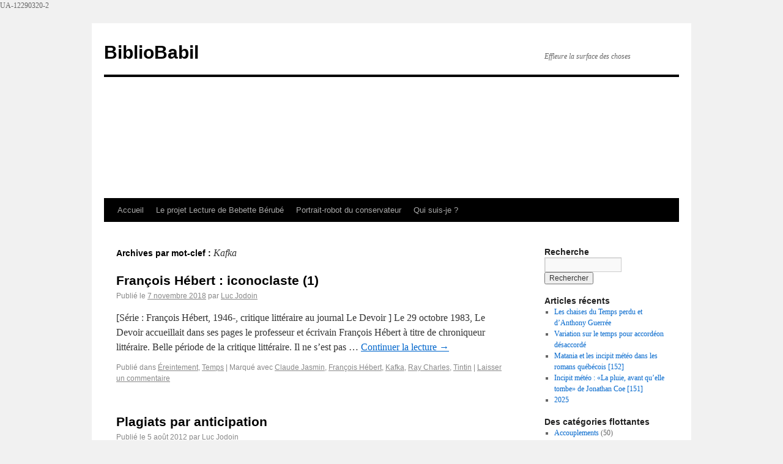

--- FILE ---
content_type: text/html; charset=UTF-8
request_url: https://bibliobabil.com/tag/kafka/
body_size: 6753
content:
<!DOCTYPE html>
<html lang="fr-FR">
<head>
<meta charset="UTF-8" />
<title>Kafka | BiblioBabil</title>
<link rel="profile" href="http://gmpg.org/xfn/11" />
<link rel="stylesheet" type="text/css" media="all" href="https://bibliobabil.com/wp-content/themes/twentyten_old_new/style.css" />
<link rel="pingback" href="https://bibliobabil.com/xmlrpc.php" />
<link rel="alternate" type="application/rss+xml" title="BiblioBabil &raquo; Flux" href="https://bibliobabil.com/feed/" />
<link rel="alternate" type="application/rss+xml" title="BiblioBabil &raquo; Flux des commentaires" href="https://bibliobabil.com/comments/feed/" />
<link rel="alternate" type="application/rss+xml" title="BiblioBabil &raquo; Flux de l’étiquette Kafka" href="https://bibliobabil.com/tag/kafka/feed/" />
		<script type="text/javascript">
			window._wpemojiSettings = {"baseUrl":"https:\/\/s.w.org\/images\/core\/emoji\/72x72\/","ext":".png","source":{"concatemoji":"https:\/\/bibliobabil.com\/wp-includes\/js\/wp-emoji-release.min.js?ver=4.4.33"}};
			!function(e,n,t){var a;function i(e){var t=n.createElement("canvas"),a=t.getContext&&t.getContext("2d"),i=String.fromCharCode;return!(!a||!a.fillText)&&(a.textBaseline="top",a.font="600 32px Arial","flag"===e?(a.fillText(i(55356,56806,55356,56826),0,0),3e3<t.toDataURL().length):"diversity"===e?(a.fillText(i(55356,57221),0,0),t=a.getImageData(16,16,1,1).data,a.fillText(i(55356,57221,55356,57343),0,0),(t=a.getImageData(16,16,1,1).data)[0],t[1],t[2],t[3],!0):("simple"===e?a.fillText(i(55357,56835),0,0):a.fillText(i(55356,57135),0,0),0!==a.getImageData(16,16,1,1).data[0]))}function o(e){var t=n.createElement("script");t.src=e,t.type="text/javascript",n.getElementsByTagName("head")[0].appendChild(t)}t.supports={simple:i("simple"),flag:i("flag"),unicode8:i("unicode8"),diversity:i("diversity")},t.DOMReady=!1,t.readyCallback=function(){t.DOMReady=!0},t.supports.simple&&t.supports.flag&&t.supports.unicode8&&t.supports.diversity||(a=function(){t.readyCallback()},n.addEventListener?(n.addEventListener("DOMContentLoaded",a,!1),e.addEventListener("load",a,!1)):(e.attachEvent("onload",a),n.attachEvent("onreadystatechange",function(){"complete"===n.readyState&&t.readyCallback()})),(a=t.source||{}).concatemoji?o(a.concatemoji):a.wpemoji&&a.twemoji&&(o(a.twemoji),o(a.wpemoji)))}(window,document,window._wpemojiSettings);
		</script>
		<style type="text/css">
img.wp-smiley,
img.emoji {
	display: inline !important;
	border: none !important;
	box-shadow: none !important;
	height: 1em !important;
	width: 1em !important;
	margin: 0 .07em !important;
	vertical-align: -0.1em !important;
	background: none !important;
	padding: 0 !important;
}
</style>
<link rel='https://api.w.org/' href='https://bibliobabil.com/wp-json/' />
<link rel="EditURI" type="application/rsd+xml" title="RSD" href="https://bibliobabil.com/xmlrpc.php?rsd" />
<link rel="wlwmanifest" type="application/wlwmanifest+xml" href="https://bibliobabil.com/wp-includes/wlwmanifest.xml" /> 
<meta name="generator" content="WordPress 4.4.33" />
UA-12290320-2<style data-context="foundation-flickity-css">/*! Flickity v2.0.2
http://flickity.metafizzy.co
---------------------------------------------- */.flickity-enabled{position:relative}.flickity-enabled:focus{outline:0}.flickity-viewport{overflow:hidden;position:relative;height:100%}.flickity-slider{position:absolute;width:100%;height:100%}.flickity-enabled.is-draggable{-webkit-tap-highlight-color:transparent;tap-highlight-color:transparent;-webkit-user-select:none;-moz-user-select:none;-ms-user-select:none;user-select:none}.flickity-enabled.is-draggable .flickity-viewport{cursor:move;cursor:-webkit-grab;cursor:grab}.flickity-enabled.is-draggable .flickity-viewport.is-pointer-down{cursor:-webkit-grabbing;cursor:grabbing}.flickity-prev-next-button{position:absolute;top:50%;width:44px;height:44px;border:none;border-radius:50%;background:#fff;background:hsla(0,0%,100%,.75);cursor:pointer;-webkit-transform:translateY(-50%);transform:translateY(-50%)}.flickity-prev-next-button:hover{background:#fff}.flickity-prev-next-button:focus{outline:0;box-shadow:0 0 0 5px #09f}.flickity-prev-next-button:active{opacity:.6}.flickity-prev-next-button.previous{left:10px}.flickity-prev-next-button.next{right:10px}.flickity-rtl .flickity-prev-next-button.previous{left:auto;right:10px}.flickity-rtl .flickity-prev-next-button.next{right:auto;left:10px}.flickity-prev-next-button:disabled{opacity:.3;cursor:auto}.flickity-prev-next-button svg{position:absolute;left:20%;top:20%;width:60%;height:60%}.flickity-prev-next-button .arrow{fill:#333}.flickity-page-dots{position:absolute;width:100%;bottom:-25px;padding:0;margin:0;list-style:none;text-align:center;line-height:1}.flickity-rtl .flickity-page-dots{direction:rtl}.flickity-page-dots .dot{display:inline-block;width:10px;height:10px;margin:0 8px;background:#333;border-radius:50%;opacity:.25;cursor:pointer}.flickity-page-dots .dot.is-selected{opacity:1}</style><style>.ios7.web-app-mode.has-fixed header{ background-color: rgba(3,122,221,.88);}</style></head>

<body class="archive tag tag-kafka tag-132">
<div id="wrapper" class="hfeed">
	<div id="header">
		<div id="masthead">
			<div id="branding" role="banner">
								<div id="site-title">
					<span>
						<a href="https://bibliobabil.com/" title="BiblioBabil" rel="home">BiblioBabil</a>
					</span>
				</div>
				<div id="site-description">Effleure la surface des choses</div>

										<img src="https://bibliobabil.com/wp-content/uploads/2025/08/BarreBlanche.jpg" width="940" height="198" alt="" />
								</div><!-- #branding -->

			<div id="access" role="navigation">
			  				<div class="skip-link screen-reader-text"><a href="#content" title="Aller au contenu">Aller au contenu</a></div>
								<div class="menu"><ul><li ><a href="https://bibliobabil.com/">Accueil</a></li><li class="page_item page-item-1726"><a href="https://bibliobabil.com/le-projet-lecture-de-bebette-berube/">Le projet Lecture de Bebette Bérubé</a></li><li class="page_item page-item-7722"><a href="https://bibliobabil.com/portrait-robot-du-conservateur/">Portrait-robot du conservateur</a></li><li class="page_item page-item-245"><a href="https://bibliobabil.com/a-propos-2/">Qui suis-je ?</a></li></ul></div>
			</div><!-- #access -->
		</div><!-- #masthead -->
	</div><!-- #header -->

	<div id="main">

		<div id="container">
			<div id="content" role="main">

				<h1 class="page-title">Archives par mot-clef&nbsp;: <span>Kafka</span></h1>






			<div id="post-4201" class="post-4201 post type-post status-publish format-standard hentry category-ereintement category-temps tag-claude-jasmin tag-francois-hebert tag-kafka tag-ray-charles tag-tintin">
			<h2 class="entry-title"><a href="https://bibliobabil.com/2018/11/07/francois-hebert-iconoclaste-1/" title="Lien permanent vers François Hébert : iconoclaste (1)" rel="bookmark">François Hébert : iconoclaste (1)</a></h2>

			<div class="entry-meta">
				<span class="meta-prep meta-prep-author">Publié le</span> <a href="https://bibliobabil.com/2018/11/07/francois-hebert-iconoclaste-1/" title="17 05 36 113611" rel="bookmark"><span class="entry-date">7 novembre 2018</span></a> <span class="meta-sep">par</span> <span class="author vcard"><a class="url fn n" href="https://bibliobabil.com/author/admin/" title="Afficher tous les articles par Luc Jodoin">Luc Jodoin</a></span>			</div><!-- .entry-meta -->

				<div class="entry-summary">
				<p>[Série : François Hébert, 1946-, critique littéraire au journal Le Devoir ] Le 29 octobre 1983, Le Devoir accueillait dans ses pages le professeur et écrivain François Hébert à titre de chroniqueur littéraire. Belle période de la critique littéraire. Il ne s’est pas &hellip; <a href="https://bibliobabil.com/2018/11/07/francois-hebert-iconoclaste-1/">Continuer la lecture <span class="meta-nav">&rarr;</span></a></p>
			</div><!-- .entry-summary -->
	
			<div class="entry-utility">
									<span class="cat-links">
						<span class="entry-utility-prep entry-utility-prep-cat-links">Publié dans</span> <a href="https://bibliobabil.com/category/ereintement/" rel="category tag">Éreintement</a>, <a href="https://bibliobabil.com/category/temps/" rel="category tag">Temps</a>					</span>
					<span class="meta-sep">|</span>
													<span class="tag-links">
						<span class="entry-utility-prep entry-utility-prep-tag-links">Marqué avec</span> <a href="https://bibliobabil.com/tag/claude-jasmin/" rel="tag">Claude Jasmin</a>, <a href="https://bibliobabil.com/tag/francois-hebert/" rel="tag">François Hébert</a>, <a href="https://bibliobabil.com/tag/kafka/" rel="tag">Kafka</a>, <a href="https://bibliobabil.com/tag/ray-charles/" rel="tag">Ray Charles</a>, <a href="https://bibliobabil.com/tag/tintin/" rel="tag">Tintin</a>					</span>
					<span class="meta-sep">|</span>
								<span class="comments-link"><a href="https://bibliobabil.com/2018/11/07/francois-hebert-iconoclaste-1/#respond">Laisser un commentaire</a></span>
							</div><!-- .entry-utility -->
		</div><!-- #post-## -->

		
	


			<div id="post-2722" class="post-2722 post type-post status-publish format-standard hentry category-calembredaine category-recommandation-de-lecture tag-bartleby tag-baudelaire tag-georges-perec tag-kafka tag-lhomme-des-foules tag-la-metamorphose tag-les-foules tag-melville tag-poe tag-un-homme-qui-dort">
			<h2 class="entry-title"><a href="https://bibliobabil.com/2012/08/05/plagiats-par-anticipation/" title="Lien permanent vers Plagiats par anticipation" rel="bookmark">Plagiats par anticipation</a></h2>

			<div class="entry-meta">
				<span class="meta-prep meta-prep-author">Publié le</span> <a href="https://bibliobabil.com/2012/08/05/plagiats-par-anticipation/" title="15 03 15 08158" rel="bookmark"><span class="entry-date">5 août 2012</span></a> <span class="meta-sep">par</span> <span class="author vcard"><a class="url fn n" href="https://bibliobabil.com/author/admin/" title="Afficher tous les articles par Luc Jodoin">Luc Jodoin</a></span>			</div><!-- .entry-meta -->

				<div class="entry-summary">
				<p>Melville (Bartleby), Kafka (La métamorphose), Poe (L&rsquo;homme des foules) et Baudelaire (Les foules, dans Le spleen), autant de faussaires qui ont pigé allègrement dans «Un homme qui dort» de Perec . Pour les incrédules, voir le récit codé de Perec &hellip; <a href="https://bibliobabil.com/2012/08/05/plagiats-par-anticipation/">Continuer la lecture <span class="meta-nav">&rarr;</span></a></p>
			</div><!-- .entry-summary -->
	
			<div class="entry-utility">
									<span class="cat-links">
						<span class="entry-utility-prep entry-utility-prep-cat-links">Publié dans</span> <a href="https://bibliobabil.com/category/calembredaine/" rel="category tag">Calembredaine</a>, <a href="https://bibliobabil.com/category/recommandation-de-lecture/" rel="category tag">Recommandation de lecture</a>					</span>
					<span class="meta-sep">|</span>
													<span class="tag-links">
						<span class="entry-utility-prep entry-utility-prep-tag-links">Marqué avec</span> <a href="https://bibliobabil.com/tag/bartleby/" rel="tag">Bartleby</a>, <a href="https://bibliobabil.com/tag/baudelaire/" rel="tag">Baudelaire</a>, <a href="https://bibliobabil.com/tag/georges-perec/" rel="tag">Georges Perec</a>, <a href="https://bibliobabil.com/tag/kafka/" rel="tag">Kafka</a>, <a href="https://bibliobabil.com/tag/lhomme-des-foules/" rel="tag">L'homme des foules</a>, <a href="https://bibliobabil.com/tag/la-metamorphose/" rel="tag">La métamorphose</a>, <a href="https://bibliobabil.com/tag/les-foules/" rel="tag">Les foules</a>, <a href="https://bibliobabil.com/tag/melville/" rel="tag">Melville</a>, <a href="https://bibliobabil.com/tag/poe/" rel="tag">Poe</a>, <a href="https://bibliobabil.com/tag/un-homme-qui-dort/" rel="tag">Un homme qui dort</a>					</span>
					<span class="meta-sep">|</span>
								<span class="comments-link"><a href="https://bibliobabil.com/2012/08/05/plagiats-par-anticipation/#comments">2 commentaires</a></span>
							</div><!-- .entry-utility -->
		</div><!-- #post-## -->

		
	


			<div id="post-2337" class="post-2337 post type-post status-publish format-standard hentry category-recommandation-de-lecture category-temps tag-kafka tag-laurent-margantin">
			<h2 class="entry-title"><a href="https://bibliobabil.com/2012/04/04/in-der-s-a-la-colonie-penitentiaire/" title="Lien permanent vers In der S : À la colonie pénitentiaire" rel="bookmark">In der S : À la colonie pénitentiaire</a></h2>

			<div class="entry-meta">
				<span class="meta-prep meta-prep-author">Publié le</span> <a href="https://bibliobabil.com/2012/04/04/in-der-s-a-la-colonie-penitentiaire/" title="9 09 24 04244" rel="bookmark"><span class="entry-date">4 avril 2012</span></a> <span class="meta-sep">par</span> <span class="author vcard"><a class="url fn n" href="https://bibliobabil.com/author/admin/" title="Afficher tous les articles par Luc Jodoin">Luc Jodoin</a></span>			</div><!-- .entry-meta -->

				<div class="entry-summary">
				<p>Une nouvelle traduction d&rsquo;un texte de Kafka par Laurent Margantin chez Publie.net, je replonge, In der Strafkolonie. Toujours sidéré par cette écriture, ses thèmes, son regard jeté sur le monde et la Raison raisonnante. Un récit court, froid et efficace. Un &hellip; <a href="https://bibliobabil.com/2012/04/04/in-der-s-a-la-colonie-penitentiaire/">Continuer la lecture <span class="meta-nav">&rarr;</span></a></p>
			</div><!-- .entry-summary -->
	
			<div class="entry-utility">
									<span class="cat-links">
						<span class="entry-utility-prep entry-utility-prep-cat-links">Publié dans</span> <a href="https://bibliobabil.com/category/recommandation-de-lecture/" rel="category tag">Recommandation de lecture</a>, <a href="https://bibliobabil.com/category/temps/" rel="category tag">Temps</a>					</span>
					<span class="meta-sep">|</span>
													<span class="tag-links">
						<span class="entry-utility-prep entry-utility-prep-tag-links">Marqué avec</span> <a href="https://bibliobabil.com/tag/kafka/" rel="tag">Kafka</a>, <a href="https://bibliobabil.com/tag/laurent-margantin/" rel="tag">Laurent Margantin</a>					</span>
					<span class="meta-sep">|</span>
								<span class="comments-link"><a href="https://bibliobabil.com/2012/04/04/in-der-s-a-la-colonie-penitentiaire/#respond">Laisser un commentaire</a></span>
							</div><!-- .entry-utility -->
		</div><!-- #post-## -->

		
	

			</div><!-- #content -->
		</div><!-- #container -->


		<div id="primary" class="widget-area" role="complementary">
			<ul class="xoxo">

<li id="search-3" class="widget-container widget_search"><h3 class="widget-title">Recherche</h3><form role="search" method="get" id="searchform" class="searchform" action="https://bibliobabil.com/">
				<div>
					<label class="screen-reader-text" for="s">Rechercher&nbsp;:</label>
					<input type="text" value="" name="s" id="s" />
					<input type="submit" id="searchsubmit" value="Rechercher" />
				</div>
			</form></li>		<li id="recent-posts-2" class="widget-container widget_recent_entries">		<h3 class="widget-title">Articles récents</h3>		<ul>
					<li>
				<a href="https://bibliobabil.com/2026/01/11/les-chaises-du-temps-perdu-et-danthony-guerree/">Les chaises du Temps perdu et d&rsquo;Anthony Guerrée</a>
						</li>
					<li>
				<a href="https://bibliobabil.com/2026/01/08/variation-sur-le-temps-pour-accordeon-desaccorde/">Variation sur le temps pour accordéon désaccordé</a>
						</li>
					<li>
				<a href="https://bibliobabil.com/2026/01/08/matania-et-les-incipit-meteo-dans-les-romans-quebecois-152/">Matania et les incipit météo dans les romans québécois [152]</a>
						</li>
					<li>
				<a href="https://bibliobabil.com/2026/01/06/incipit-meteo-la-pluie-avant-quelle-tombe-de-jonathan-coe-151/">Incipit météo : «La pluie, avant qu&rsquo;elle tombe» de Jonathan Coe [151]</a>
						</li>
					<li>
				<a href="https://bibliobabil.com/2026/01/05/2025/">2025</a>
						</li>
				</ul>
		</li>		<li id="categories-2" class="widget-container widget_categories"><h3 class="widget-title">Des catégories flottantes</h3>		<ul>
	<li class="cat-item cat-item-347"><a href="https://bibliobabil.com/category/accouplements/" >Accouplements</a> (50)
</li>
	<li class="cat-item cat-item-646"><a href="https://bibliobabil.com/category/art-public/" >Art public</a> (5)
</li>
	<li class="cat-item cat-item-57"><a href="https://bibliobabil.com/category/bande-dessinee/" >Bande dessinée</a> (29)
</li>
	<li class="cat-item cat-item-31"><a href="https://bibliobabil.com/category/bas-brun/" title="Veille informatique">Bas brun</a> (4)
</li>
	<li class="cat-item cat-item-27"><a href="https://bibliobabil.com/category/bebette-berube/" >Bebette Bérubé</a> (11)
</li>
	<li class="cat-item cat-item-39"><a href="https://bibliobabil.com/category/bibliotheque-2/" >Bibliothèque</a> (27)
</li>
	<li class="cat-item cat-item-1108"><a href="https://bibliobabil.com/category/bilan-annuel/" >Bilan annuel</a> (6)
</li>
	<li class="cat-item cat-item-58"><a href="https://bibliobabil.com/category/calembredaine/" >Calembredaine</a> (81)
</li>
	<li class="cat-item cat-item-927"><a href="https://bibliobabil.com/category/chaises/" >Chaises</a> (19)
</li>
	<li class="cat-item cat-item-159"><a href="https://bibliobabil.com/category/cinema/" >Cinéma</a> (5)
</li>
	<li class="cat-item cat-item-392"><a href="https://bibliobabil.com/category/citations/" >Citations</a> (62)
</li>
	<li class="cat-item cat-item-25"><a href="https://bibliobabil.com/category/corps/" >Corps</a> (27)
</li>
	<li class="cat-item cat-item-549"><a href="https://bibliobabil.com/category/critique/" >Critique</a> (26)
</li>
	<li class="cat-item cat-item-874"><a href="https://bibliobabil.com/category/eddy/" >EddY</a> (11)
</li>
	<li class="cat-item cat-item-819"><a href="https://bibliobabil.com/category/elagage/" >Élagage</a> (4)
</li>
	<li class="cat-item cat-item-223"><a href="https://bibliobabil.com/category/epoque-pourrie/" >Époque pourrie</a> (27)
</li>
	<li class="cat-item cat-item-59"><a href="https://bibliobabil.com/category/ereintement/" >Éreintement</a> (11)
</li>
	<li class="cat-item cat-item-167"><a href="https://bibliobabil.com/category/jeux-dans-lespace/" >Espace</a> (2)
</li>
	<li class="cat-item cat-item-336"><a href="https://bibliobabil.com/category/expositions/" >Expositions</a> (20)
</li>
	<li class="cat-item cat-item-906"><a href="https://bibliobabil.com/category/flc/" >FLC</a> (22)
</li>
	<li class="cat-item cat-item-1101"><a href="https://bibliobabil.com/category/incipit-meteo-musicaux/" >Incipit météo musical</a> (8)
</li>
	<li class="cat-item cat-item-1007"><a href="https://bibliobabil.com/category/jazz/" >Jazz</a> (9)
</li>
	<li class="cat-item cat-item-790"><a href="https://bibliobabil.com/category/jimg/" >JimG</a> (13)
</li>
	<li class="cat-item cat-item-650"><a href="https://bibliobabil.com/category/langue/" >Langue</a> (9)
</li>
	<li class="cat-item cat-item-413"><a href="https://bibliobabil.com/category/le-poids-de-la-metaphore/" >Le poids de la métaphore</a> (18)
</li>
	<li class="cat-item cat-item-28"><a href="https://bibliobabil.com/category/litterature/" >Littérature</a> (66)
</li>
	<li class="cat-item cat-item-643"><a href="https://bibliobabil.com/category/madrid/" >Madrid</a> (11)
</li>
	<li class="cat-item cat-item-782"><a href="https://bibliobabil.com/category/mouche/" >Mouches dans la littérature</a> (56)
</li>
	<li class="cat-item cat-item-662"><a href="https://bibliobabil.com/category/pastiches/" >Pastiches</a> (4)
</li>
	<li class="cat-item cat-item-51"><a href="https://bibliobabil.com/category/philosophie/" >Philosophie</a> (6)
</li>
	<li class="cat-item cat-item-866"><a href="https://bibliobabil.com/category/photographie/" >Photographie</a> (7)
</li>
	<li class="cat-item cat-item-29"><a href="https://bibliobabil.com/category/poesie/" >Poésie</a> (43)
</li>
	<li class="cat-item cat-item-60"><a href="https://bibliobabil.com/category/recommandation-de-lecture/" >Recommandation de lecture</a> (352)
</li>
	<li class="cat-item cat-item-521"><a href="https://bibliobabil.com/category/rhetorique/" >Rhétorique</a> (18)
</li>
	<li class="cat-item cat-item-1092"><a href="https://bibliobabil.com/category/sculpture/" >Sculpture</a> (1)
</li>
	<li class="cat-item cat-item-33"><a href="https://bibliobabil.com/category/societe/" >Société</a> (46)
</li>
	<li class="cat-item cat-item-860"><a href="https://bibliobabil.com/category/sociologie/" >Sociologie</a> (5)
</li>
	<li class="cat-item cat-item-859"><a href="https://bibliobabil.com/category/souvenirs/" >Souvenirs</a> (14)
</li>
	<li class="cat-item cat-item-558"><a href="https://bibliobabil.com/category/speed-writing/" >Speed writing</a> (11)
</li>
	<li class="cat-item cat-item-748"><a href="https://bibliobabil.com/category/style/" >Style</a> (19)
</li>
	<li class="cat-item cat-item-369"><a href="https://bibliobabil.com/category/temperature-et-incipit/" >Température et incipit</a> (153)
</li>
	<li class="cat-item cat-item-26"><a href="https://bibliobabil.com/category/temps/" >Temps</a> (51)
</li>
	<li class="cat-item cat-item-210"><a href="https://bibliobabil.com/category/theatre/" >Théâtre</a> (3)
</li>
	<li class="cat-item cat-item-492"><a href="https://bibliobabil.com/category/traduction/" >Traduction</a> (14)
</li>
	<li class="cat-item cat-item-706"><a href="https://bibliobabil.com/category/vase-communicants/" >Vases communicants</a> (2)
</li>
	<li class="cat-item cat-item-11"><a href="https://bibliobabil.com/category/veille/" >Veille</a> (6)
</li>
	<li class="cat-item cat-item-776"><a href="https://bibliobabil.com/category/zeugme/" >Zeugme</a> (9)
</li>
		</ul>
</li><li id="archives-2" class="widget-container widget_archive"><h3 class="widget-title">Du vieux stock</h3>		<ul>
			<li><a href='https://bibliobabil.com/2026/01/'>janvier 2026</a>&nbsp;(5)</li>
	<li><a href='https://bibliobabil.com/2025/12/'>décembre 2025</a>&nbsp;(8)</li>
	<li><a href='https://bibliobabil.com/2025/11/'>novembre 2025</a>&nbsp;(3)</li>
	<li><a href='https://bibliobabil.com/2025/10/'>octobre 2025</a>&nbsp;(3)</li>
	<li><a href='https://bibliobabil.com/2025/09/'>septembre 2025</a>&nbsp;(2)</li>
	<li><a href='https://bibliobabil.com/2025/08/'>août 2025</a>&nbsp;(5)</li>
	<li><a href='https://bibliobabil.com/2025/07/'>juillet 2025</a>&nbsp;(7)</li>
	<li><a href='https://bibliobabil.com/2025/06/'>juin 2025</a>&nbsp;(3)</li>
	<li><a href='https://bibliobabil.com/2025/05/'>mai 2025</a>&nbsp;(16)</li>
	<li><a href='https://bibliobabil.com/2025/04/'>avril 2025</a>&nbsp;(5)</li>
	<li><a href='https://bibliobabil.com/2025/03/'>mars 2025</a>&nbsp;(2)</li>
	<li><a href='https://bibliobabil.com/2025/02/'>février 2025</a>&nbsp;(9)</li>
	<li><a href='https://bibliobabil.com/2025/01/'>janvier 2025</a>&nbsp;(13)</li>
	<li><a href='https://bibliobabil.com/2024/12/'>décembre 2024</a>&nbsp;(8)</li>
	<li><a href='https://bibliobabil.com/2024/11/'>novembre 2024</a>&nbsp;(8)</li>
	<li><a href='https://bibliobabil.com/2024/10/'>octobre 2024</a>&nbsp;(6)</li>
	<li><a href='https://bibliobabil.com/2024/09/'>septembre 2024</a>&nbsp;(6)</li>
	<li><a href='https://bibliobabil.com/2024/08/'>août 2024</a>&nbsp;(1)</li>
	<li><a href='https://bibliobabil.com/2024/06/'>juin 2024</a>&nbsp;(5)</li>
	<li><a href='https://bibliobabil.com/2024/05/'>mai 2024</a>&nbsp;(3)</li>
	<li><a href='https://bibliobabil.com/2024/04/'>avril 2024</a>&nbsp;(3)</li>
	<li><a href='https://bibliobabil.com/2024/03/'>mars 2024</a>&nbsp;(2)</li>
	<li><a href='https://bibliobabil.com/2024/02/'>février 2024</a>&nbsp;(2)</li>
	<li><a href='https://bibliobabil.com/2023/12/'>décembre 2023</a>&nbsp;(6)</li>
	<li><a href='https://bibliobabil.com/2023/11/'>novembre 2023</a>&nbsp;(3)</li>
	<li><a href='https://bibliobabil.com/2023/10/'>octobre 2023</a>&nbsp;(3)</li>
	<li><a href='https://bibliobabil.com/2023/09/'>septembre 2023</a>&nbsp;(2)</li>
	<li><a href='https://bibliobabil.com/2023/08/'>août 2023</a>&nbsp;(3)</li>
	<li><a href='https://bibliobabil.com/2023/07/'>juillet 2023</a>&nbsp;(2)</li>
	<li><a href='https://bibliobabil.com/2023/06/'>juin 2023</a>&nbsp;(3)</li>
	<li><a href='https://bibliobabil.com/2023/05/'>mai 2023</a>&nbsp;(1)</li>
	<li><a href='https://bibliobabil.com/2023/04/'>avril 2023</a>&nbsp;(1)</li>
	<li><a href='https://bibliobabil.com/2023/02/'>février 2023</a>&nbsp;(1)</li>
	<li><a href='https://bibliobabil.com/2023/01/'>janvier 2023</a>&nbsp;(1)</li>
	<li><a href='https://bibliobabil.com/2022/12/'>décembre 2022</a>&nbsp;(8)</li>
	<li><a href='https://bibliobabil.com/2022/11/'>novembre 2022</a>&nbsp;(7)</li>
	<li><a href='https://bibliobabil.com/2022/09/'>septembre 2022</a>&nbsp;(3)</li>
	<li><a href='https://bibliobabil.com/2022/07/'>juillet 2022</a>&nbsp;(2)</li>
	<li><a href='https://bibliobabil.com/2022/06/'>juin 2022</a>&nbsp;(5)</li>
	<li><a href='https://bibliobabil.com/2022/05/'>mai 2022</a>&nbsp;(3)</li>
	<li><a href='https://bibliobabil.com/2022/04/'>avril 2022</a>&nbsp;(8)</li>
	<li><a href='https://bibliobabil.com/2022/03/'>mars 2022</a>&nbsp;(3)</li>
	<li><a href='https://bibliobabil.com/2022/01/'>janvier 2022</a>&nbsp;(1)</li>
	<li><a href='https://bibliobabil.com/2021/12/'>décembre 2021</a>&nbsp;(4)</li>
	<li><a href='https://bibliobabil.com/2021/07/'>juillet 2021</a>&nbsp;(3)</li>
	<li><a href='https://bibliobabil.com/2021/06/'>juin 2021</a>&nbsp;(6)</li>
	<li><a href='https://bibliobabil.com/2021/05/'>mai 2021</a>&nbsp;(2)</li>
	<li><a href='https://bibliobabil.com/2021/04/'>avril 2021</a>&nbsp;(2)</li>
	<li><a href='https://bibliobabil.com/2021/03/'>mars 2021</a>&nbsp;(3)</li>
	<li><a href='https://bibliobabil.com/2021/02/'>février 2021</a>&nbsp;(3)</li>
	<li><a href='https://bibliobabil.com/2021/01/'>janvier 2021</a>&nbsp;(4)</li>
	<li><a href='https://bibliobabil.com/2020/12/'>décembre 2020</a>&nbsp;(1)</li>
	<li><a href='https://bibliobabil.com/2020/11/'>novembre 2020</a>&nbsp;(2)</li>
	<li><a href='https://bibliobabil.com/2020/10/'>octobre 2020</a>&nbsp;(5)</li>
	<li><a href='https://bibliobabil.com/2020/08/'>août 2020</a>&nbsp;(2)</li>
	<li><a href='https://bibliobabil.com/2020/07/'>juillet 2020</a>&nbsp;(10)</li>
	<li><a href='https://bibliobabil.com/2020/06/'>juin 2020</a>&nbsp;(10)</li>
	<li><a href='https://bibliobabil.com/2020/05/'>mai 2020</a>&nbsp;(3)</li>
	<li><a href='https://bibliobabil.com/2020/04/'>avril 2020</a>&nbsp;(4)</li>
	<li><a href='https://bibliobabil.com/2020/03/'>mars 2020</a>&nbsp;(1)</li>
	<li><a href='https://bibliobabil.com/2020/01/'>janvier 2020</a>&nbsp;(8)</li>
	<li><a href='https://bibliobabil.com/2019/12/'>décembre 2019</a>&nbsp;(1)</li>
	<li><a href='https://bibliobabil.com/2019/10/'>octobre 2019</a>&nbsp;(1)</li>
	<li><a href='https://bibliobabil.com/2019/09/'>septembre 2019</a>&nbsp;(5)</li>
	<li><a href='https://bibliobabil.com/2019/08/'>août 2019</a>&nbsp;(5)</li>
	<li><a href='https://bibliobabil.com/2019/07/'>juillet 2019</a>&nbsp;(4)</li>
	<li><a href='https://bibliobabil.com/2019/06/'>juin 2019</a>&nbsp;(9)</li>
	<li><a href='https://bibliobabil.com/2019/05/'>mai 2019</a>&nbsp;(6)</li>
	<li><a href='https://bibliobabil.com/2019/04/'>avril 2019</a>&nbsp;(9)</li>
	<li><a href='https://bibliobabil.com/2019/03/'>mars 2019</a>&nbsp;(8)</li>
	<li><a href='https://bibliobabil.com/2019/02/'>février 2019</a>&nbsp;(4)</li>
	<li><a href='https://bibliobabil.com/2019/01/'>janvier 2019</a>&nbsp;(8)</li>
	<li><a href='https://bibliobabil.com/2018/12/'>décembre 2018</a>&nbsp;(8)</li>
	<li><a href='https://bibliobabil.com/2018/11/'>novembre 2018</a>&nbsp;(13)</li>
	<li><a href='https://bibliobabil.com/2018/10/'>octobre 2018</a>&nbsp;(13)</li>
	<li><a href='https://bibliobabil.com/2018/09/'>septembre 2018</a>&nbsp;(10)</li>
	<li><a href='https://bibliobabil.com/2018/08/'>août 2018</a>&nbsp;(10)</li>
	<li><a href='https://bibliobabil.com/2018/07/'>juillet 2018</a>&nbsp;(11)</li>
	<li><a href='https://bibliobabil.com/2018/06/'>juin 2018</a>&nbsp;(10)</li>
	<li><a href='https://bibliobabil.com/2018/05/'>mai 2018</a>&nbsp;(1)</li>
	<li><a href='https://bibliobabil.com/2018/03/'>mars 2018</a>&nbsp;(2)</li>
	<li><a href='https://bibliobabil.com/2018/02/'>février 2018</a>&nbsp;(3)</li>
	<li><a href='https://bibliobabil.com/2018/01/'>janvier 2018</a>&nbsp;(3)</li>
	<li><a href='https://bibliobabil.com/2017/12/'>décembre 2017</a>&nbsp;(3)</li>
	<li><a href='https://bibliobabil.com/2017/11/'>novembre 2017</a>&nbsp;(3)</li>
	<li><a href='https://bibliobabil.com/2017/07/'>juillet 2017</a>&nbsp;(5)</li>
	<li><a href='https://bibliobabil.com/2017/06/'>juin 2017</a>&nbsp;(1)</li>
	<li><a href='https://bibliobabil.com/2017/05/'>mai 2017</a>&nbsp;(1)</li>
	<li><a href='https://bibliobabil.com/2017/04/'>avril 2017</a>&nbsp;(4)</li>
	<li><a href='https://bibliobabil.com/2017/03/'>mars 2017</a>&nbsp;(1)</li>
	<li><a href='https://bibliobabil.com/2016/03/'>mars 2016</a>&nbsp;(1)</li>
	<li><a href='https://bibliobabil.com/2016/02/'>février 2016</a>&nbsp;(1)</li>
	<li><a href='https://bibliobabil.com/2016/01/'>janvier 2016</a>&nbsp;(2)</li>
	<li><a href='https://bibliobabil.com/2015/12/'>décembre 2015</a>&nbsp;(2)</li>
	<li><a href='https://bibliobabil.com/2015/10/'>octobre 2015</a>&nbsp;(3)</li>
	<li><a href='https://bibliobabil.com/2015/06/'>juin 2015</a>&nbsp;(1)</li>
	<li><a href='https://bibliobabil.com/2014/11/'>novembre 2014</a>&nbsp;(1)</li>
	<li><a href='https://bibliobabil.com/2013/11/'>novembre 2013</a>&nbsp;(1)</li>
	<li><a href='https://bibliobabil.com/2013/10/'>octobre 2013</a>&nbsp;(3)</li>
	<li><a href='https://bibliobabil.com/2013/05/'>mai 2013</a>&nbsp;(1)</li>
	<li><a href='https://bibliobabil.com/2013/04/'>avril 2013</a>&nbsp;(2)</li>
	<li><a href='https://bibliobabil.com/2012/09/'>septembre 2012</a>&nbsp;(6)</li>
	<li><a href='https://bibliobabil.com/2012/08/'>août 2012</a>&nbsp;(9)</li>
	<li><a href='https://bibliobabil.com/2012/07/'>juillet 2012</a>&nbsp;(6)</li>
	<li><a href='https://bibliobabil.com/2012/05/'>mai 2012</a>&nbsp;(22)</li>
	<li><a href='https://bibliobabil.com/2012/04/'>avril 2012</a>&nbsp;(5)</li>
	<li><a href='https://bibliobabil.com/2012/03/'>mars 2012</a>&nbsp;(5)</li>
	<li><a href='https://bibliobabil.com/2012/02/'>février 2012</a>&nbsp;(4)</li>
	<li><a href='https://bibliobabil.com/2012/01/'>janvier 2012</a>&nbsp;(8)</li>
	<li><a href='https://bibliobabil.com/2011/12/'>décembre 2011</a>&nbsp;(2)</li>
	<li><a href='https://bibliobabil.com/2011/11/'>novembre 2011</a>&nbsp;(5)</li>
	<li><a href='https://bibliobabil.com/2011/10/'>octobre 2011</a>&nbsp;(5)</li>
	<li><a href='https://bibliobabil.com/2011/09/'>septembre 2011</a>&nbsp;(3)</li>
	<li><a href='https://bibliobabil.com/2011/08/'>août 2011</a>&nbsp;(2)</li>
	<li><a href='https://bibliobabil.com/2011/07/'>juillet 2011</a>&nbsp;(3)</li>
	<li><a href='https://bibliobabil.com/2011/06/'>juin 2011</a>&nbsp;(7)</li>
	<li><a href='https://bibliobabil.com/2011/05/'>mai 2011</a>&nbsp;(7)</li>
	<li><a href='https://bibliobabil.com/2011/04/'>avril 2011</a>&nbsp;(3)</li>
	<li><a href='https://bibliobabil.com/2011/03/'>mars 2011</a>&nbsp;(9)</li>
	<li><a href='https://bibliobabil.com/2011/02/'>février 2011</a>&nbsp;(7)</li>
	<li><a href='https://bibliobabil.com/2011/01/'>janvier 2011</a>&nbsp;(5)</li>
	<li><a href='https://bibliobabil.com/2010/12/'>décembre 2010</a>&nbsp;(1)</li>
	<li><a href='https://bibliobabil.com/2010/10/'>octobre 2010</a>&nbsp;(8)</li>
	<li><a href='https://bibliobabil.com/2010/09/'>septembre 2010</a>&nbsp;(3)</li>
		</ul>
		</li>			</ul>
		</div><!-- #primary .widget-area -->


		<div id="secondary" class="widget-area" role="complementary">
			<ul class="xoxo">
							</ul>
		</div><!-- #secondary .widget-area -->

	</div><!-- #main -->

	<div id="footer" role="contentinfo">
		<div id="colophon">



			<div id="footer-widget-area" role="complementary">




				<div id="fourth" class="widget-area">
					<ul class="xoxo">
						<li id="meta-3" class="widget-container widget_meta"><h3 class="widget-title">Méta</h3>			<ul>
						<li><a href="https://bibliobabil.com/wp-login.php">Connexion</a></li>
			<li><a href="https://bibliobabil.com/feed/">Flux <abbr title="Really Simple Syndication">RSS</abbr> des articles</a></li>
			<li><a href="https://bibliobabil.com/comments/feed/"><abbr title="Really Simple Syndication">RSS</abbr> des commentaires</a></li>
			<li><a href="http://www.wordpress-fr.net/" title="Propulsé par WordPress, plate-forme de publication personnelle sémantique de pointe.">Site de WordPress-FR</a></li>			</ul>
			</li>					</ul>
				</div><!-- #fourth .widget-area -->

			</div><!-- #footer-widget-area -->

			<div id="site-info">
				<a href="https://bibliobabil.com/" title="BiblioBabil" rel="home">
					BiblioBabil				</a>
			</div><!-- #site-info -->

			<div id="site-generator">
								<a href="http://wordpress.org/" title="Plate-forme de publication personnelle à la pointe de la sémantique" rel="generator">Fièrement propulsé par WordPress</a>
			</div><!-- #site-generator -->

		</div><!-- #colophon -->
	</div><!-- #footer -->

</div><!-- #wrapper -->

UA-12290320-2<!-- Powered by WPtouch: 4.3.33 --><script type='text/javascript' src='https://bibliobabil.com/wp-includes/js/wp-embed.min.js?ver=4.4.33'></script>
</body>
</html>
